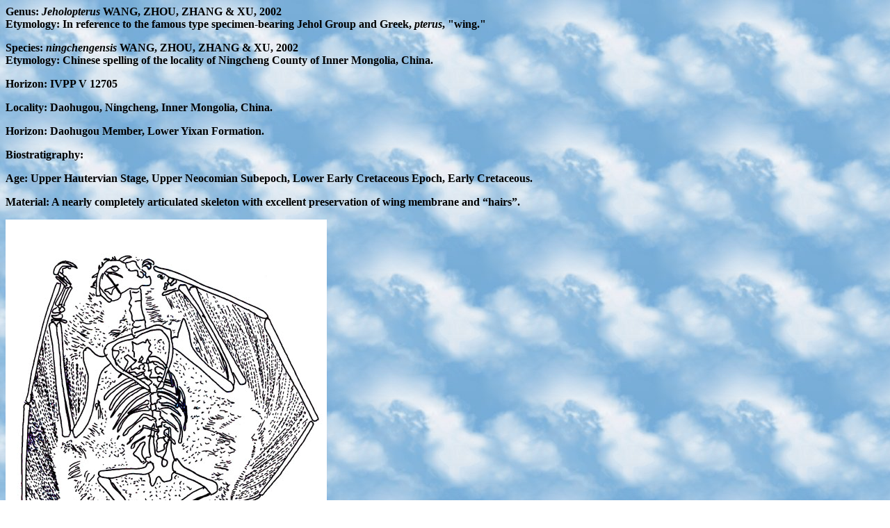

--- FILE ---
content_type: text/html
request_url: http://paleofile.com/Pterosaurs/Jeholopterus.asp
body_size: 1768
content:

<!DOCTYPE HTML PUBLIC "-//W3C//DTD HTML 4.01 Transitional//EN">
<html>
<head>
<title>Untitled Document</title>
<meta http-equiv="Content-Type" content="text/html; charset=iso-8859-1">
<link href="../css/Air.css" rel="stylesheet" type="text/css">
</head>

<body>
Genus: <em>Jeholopterus</em> WANG, ZHOU, ZHANG &amp; XU, 2002<br>
Etymology: In reference to the famous type specimen-bearing Jehol Group and Greek, <em>pterus</em>, &quot;wing.&quot;
<p>Species: <em>ningchengensis</em> WANG, ZHOU, ZHANG &amp; XU, 2002<br>
Etymology: Chinese spelling of the locality of Ningcheng County of Inner Mongolia, China.</p>
<p>Horizon: IVPP V 12705</p>
<p>Locality: Daohugou, Ningcheng, Inner Mongolia, China.</p>
<p>Horizon: Daohugou Member, Lower Yixan Formation.</p>
<p>Biostratigraphy:</p>
<p>Age: Upper Hautervian Stage, Upper Neocomian Subepoch, Lower Early Cretaceous
Epoch, Early Cretaceous.</p>
<p>Material: A nearly completely articulated skeleton with excellent preservation
of wing membrane and &#8220;hairs&#8221;.</p>
<p><img src="../imges/Pterosaurs/Jeholopterus%20skel%20s.JPG" width="462" height="600"></p>
<p><img src="../imges/Pterosaurs/Jeholopterus%20s.JPG" width="600" height="650"><br>
</p>
<p>&nbsp; </p>
<p>Referred material:</p>
<blockquote>
  <p>AZUMA, 2005</p>
  <p>Locality: Western Liaoning Province, China.</p>
  <p>Horizon: Yixian Formation, Jehol Group.</p>
  <p>Biostratigraphy: <em>Psittacosaurus</em> Fauna, <em>Confuciusornis</em> Avifauna.</p>
  <p>Age: Valanginian Stage, Upper Neocomian Subepoch, Early Early Cretaceous
    Epoch, Early Cretaceous.</p>
  <p>Material: </p>
  <p>JI-J-1: Skull and skeleton with feather impressions and wing membrane.</p>
</blockquote>
<p>&nbsp; </p>
</body>
</html>


--- FILE ---
content_type: text/css
request_url: http://paleofile.com/css/Air.css
body_size: 171
content:
body {
	background-image: url(../imges/Sky.jpg);
	font-family: Georgia, "Times New Roman", Times, serif;
	font-size: 12pt;
	font-weight: bold;
	color: #000000;

}
